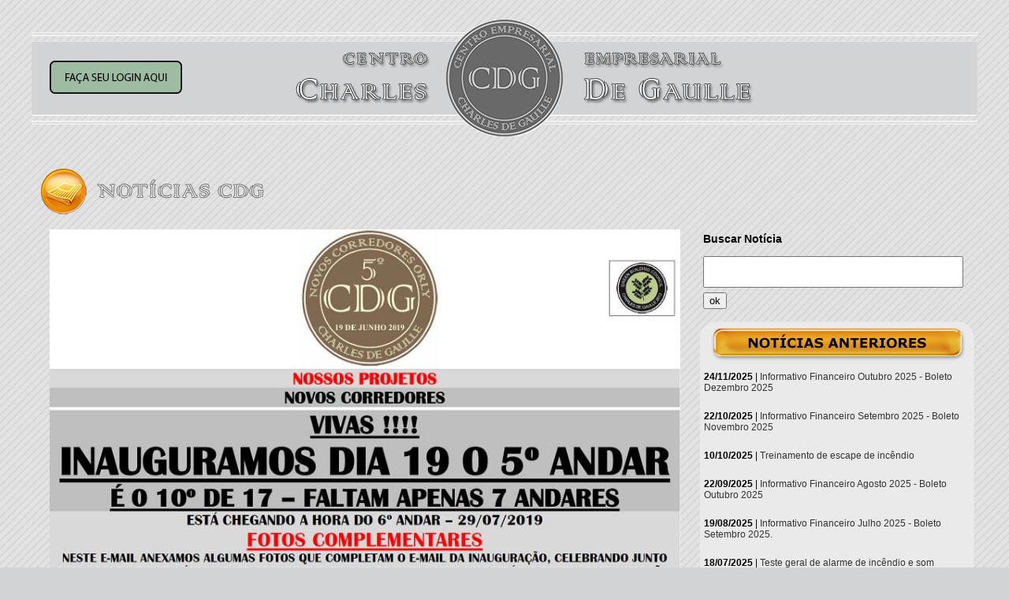

--- FILE ---
content_type: text/html
request_url: https://ssl8671.websiteseguro.com/degaulle/v1/noticias_cdg_abrir.asp?codigoNot=711
body_size: 3480
content:
<!-- FALTA SSL -->

<html>

<head>

<title>Notícias CDG</title>

<meta http-equiv="Content-Type" content="text/html; charset=utf-8">

<link rel="stylesheet" type="text/css" href="css/styles.css">

<link rel="stylesheet" href="css/jquery-ui.css" />

<script src="js/jquery-1.9.1.js"></script>

<script src="js/jquery-ui.js"></script>

</head>

<body bgcolor="#FFFFFF">

<table width="1200" border="0" align="center" cellpadding="0" cellspacing="0" id="Table_01">

<tr>

		<td height="148"><table width="100%" border="0" align="center" cellpadding="0" cellspacing="0" style="background-image:url(images/inicial_01.png); height:148px; width:1200px">
  <tr>
    <td width="512" style="padding-left:15px;">
    <div id="apDiv1">
    <a href='acesso_restrito.asp'><img src=images/bt_login.png border=0></a>
    </div>
    </td>
    <td width="178"><a href="inicial.asp"><img src="images/spacer.png" width="174" height="118" border="0" /></a></td>
<!-- comentei o selo da Green Building - não são mais filiados, pediram para retirar em julho/2020 -->
<!--    <td width="510"><a href="http://www.gbcbrasil.org.br/" target="_blank"> -->
	<img src="images/spacer.png" width="139" height="25" border="0" style="float: right" /></a></td>
  </tr>
</table>
<p>&nbsp;</p>

</td>

	</tr>

	<tr>

		<td align="center"><table width="100%" border="0" cellspacing="2" cellpadding="2">

		  <tr>

		    <td align="left"><img src="images/header-noticias.png" width="571" height="78"></td>

	      </tr>

		  <tr>

		    <td align="left"><table width="1200" border="0" cellspacing="2" cellpadding="2">
		      <tr>
		        <td width="838"><p style="text-align: center;"><img alt="" src="/degaulle/v1/ckeditor/ckfinder/userfiles/images/cdg-1-210619.jpg" style="height:1081px; width:800px" /><br />
<img alt="" src="/degaulle/v1/ckeditor/ckfinder/userfiles/images/cdg-2-210619.jpg" style="height:1103px; width:800px" /></p>

<p style="text-align: center;"><span style="font-size:18px"><span style="font-family:arial,helvetica,sans-serif"><strong><a href="https://www.dropbox.com/sh/urpct2359zkbqm0/AADNeztsYxsmNz9oyojD-qnKa?dl=0" style="color: rgb(17, 85, 204);" target="_blank">LINK PARA FOTOS COMPLEMENTARES</a></strong></span></span></p>

<p style="text-align: center;">&nbsp;</p>

<p style="text-align: center;">&nbsp;</p>
</td>
		        <td width="348" valign="top">
				<form name="form1" method="post" action="noticias_cdg_busca.asp">
  <table width="100%" border="0" cellspacing="2" cellpadding="2">
    <tr>
      <td><h3>Buscar Notícia</h3><input type="text" name="titNot" id="titNot" class="textinput_busca"></td>
    </tr>
    <tr>
      <td><input type="submit" name="button" id="button" value="ok"></td>
    </tr>
  </table>
</form>

<table id="Table_" width="348" border="0" cellpadding="0" cellspacing="0">
<tr>
<td height="58"><img src="images/outras_noticias_01.png" width="348" height="58" alt=""></td>
</tr>
<tr>
<td height="18" background="images/outras_noticias_02.png">

<p style="padding:5px;"><b>24/11/2025</b> | <a href="noticias_cdg_abrir.asp?codigoNot=889" style="text-decoration:none; color:#333;">Informativo Financeiro Outubro 2025 - Boleto Dezembro 2025</a></p>

<p style="padding:5px;"><b>22/10/2025</b> | <a href="noticias_cdg_abrir.asp?codigoNot=888" style="text-decoration:none; color:#333;">Informativo Financeiro Setembro 2025 - Boleto Novembro 2025</a></p>

<p style="padding:5px;"><b>10/10/2025</b> | <a href="noticias_cdg_abrir.asp?codigoNot=887" style="text-decoration:none; color:#333;">Treinamento de escape de incêndio</a></p>

<p style="padding:5px;"><b>22/09/2025</b> | <a href="noticias_cdg_abrir.asp?codigoNot=886" style="text-decoration:none; color:#333;">Informativo Financeiro Agosto 2025 - Boleto Outubro 2025</a></p>

<p style="padding:5px;"><b>19/08/2025</b> | <a href="noticias_cdg_abrir.asp?codigoNot=885" style="text-decoration:none; color:#333;">Informativo Financeiro Julho 2025 - Boleto Setembro 2025.</a></p>

<p style="padding:5px;"><b>18/07/2025</b> | <a href="noticias_cdg_abrir.asp?codigoNot=884" style="text-decoration:none; color:#333;">Teste geral de alarme de incêndio e som ambiente</a></p>

<p style="padding:5px;"><b>18/07/2025</b> | <a href="noticias_cdg_abrir.asp?codigoNot=883" style="text-decoration:none; color:#333;">Informativo Financeiro Junho 2025 - Boleto Agosto 2025</a></p>

<p style="padding:5px;"><b>02/07/2025</b> | <a href="noticias_cdg_abrir.asp?codigoNot=882" style="text-decoration:none; color:#333;">Serviços do Condomínio - Feriado da cúpula dos BRICS</a></p>

<p style="padding:5px;"><b>20/06/2025</b> | <a href="noticias_cdg_abrir.asp?codigoNot=881" style="text-decoration:none; color:#333;">Informativo Financeiro Maio 2025 - Boleto Julho 2025</a></p>

<p style="padding:5px;"><b>22/05/2025</b> | <a href="noticias_cdg_abrir.asp?codigoNot=880" style="text-decoration:none; color:#333;">Informativo Financeiro Abril 2025 - Boleto Junho 2025.</a></p>

</td>
</tr>
<tr>
<td><img src="images/outras_noticias_03.png" width="348" height="26" alt=""></td>
</tr>
</table>
<br>

<B><strong> Página 1 de 88 </strong></B><br><font color="#ADADAD">Primeira</font>&nbsp;<font color='#666666'>Anterior</font>&nbsp;&nbsp;<a href='/degaulle/v1/noticias_cdg_abrir.asp?p=1&codigoNot=711'>1</a> <a href='/degaulle/v1/noticias_cdg_abrir.asp?p=2&codigoNot=711'>2</a> <a href='/degaulle/v1/noticias_cdg_abrir.asp?p=3&codigoNot=711'>3</a> <a href='/degaulle/v1/noticias_cdg_abrir.asp?p=4&codigoNot=711'>4</a> <a href='/degaulle/v1/noticias_cdg_abrir.asp?p=5&codigoNot=711'>5</a> <a href='/degaulle/v1/noticias_cdg_abrir.asp?p=6&codigoNot=711'>6</a> <a href='/degaulle/v1/noticias_cdg_abrir.asp?p=7&codigoNot=711'>7</a> <a href='/degaulle/v1/noticias_cdg_abrir.asp?p=8&codigoNot=711'>8</a> <a href='/degaulle/v1/noticias_cdg_abrir.asp?p=9&codigoNot=711'>9</a> <a href='/degaulle/v1/noticias_cdg_abrir.asp?p=10&codigoNot=711'>10</a> <a href='/degaulle/v1/noticias_cdg_abrir.asp?p=11&codigoNot=711'>11</a> <a href='/degaulle/v1/noticias_cdg_abrir.asp?p=12&codigoNot=711'>12</a> <a href='/degaulle/v1/noticias_cdg_abrir.asp?p=13&codigoNot=711'>13</a> <a href='/degaulle/v1/noticias_cdg_abrir.asp?p=14&codigoNot=711'>14</a> <a href='/degaulle/v1/noticias_cdg_abrir.asp?p=15&codigoNot=711'>15</a> <a href='/degaulle/v1/noticias_cdg_abrir.asp?p=16&codigoNot=711'>16</a> <a href='/degaulle/v1/noticias_cdg_abrir.asp?p=17&codigoNot=711'>17</a> <a href='/degaulle/v1/noticias_cdg_abrir.asp?p=18&codigoNot=711'>18</a> <a href='/degaulle/v1/noticias_cdg_abrir.asp?p=19&codigoNot=711'>19</a> <a href='/degaulle/v1/noticias_cdg_abrir.asp?p=20&codigoNot=711'>20</a> <a href='/degaulle/v1/noticias_cdg_abrir.asp?p=21&codigoNot=711'>21</a> <a href='/degaulle/v1/noticias_cdg_abrir.asp?p=22&codigoNot=711'>22</a> <a href='/degaulle/v1/noticias_cdg_abrir.asp?p=23&codigoNot=711'>23</a> <a href='/degaulle/v1/noticias_cdg_abrir.asp?p=24&codigoNot=711'>24</a> <a href='/degaulle/v1/noticias_cdg_abrir.asp?p=25&codigoNot=711'>25</a> <a href='/degaulle/v1/noticias_cdg_abrir.asp?p=26&codigoNot=711'>26</a> <a href='/degaulle/v1/noticias_cdg_abrir.asp?p=27&codigoNot=711'>27</a> <a href='/degaulle/v1/noticias_cdg_abrir.asp?p=28&codigoNot=711'>28</a> <a href='/degaulle/v1/noticias_cdg_abrir.asp?p=29&codigoNot=711'>29</a> <a href='/degaulle/v1/noticias_cdg_abrir.asp?p=30&codigoNot=711'>30</a> <a href='/degaulle/v1/noticias_cdg_abrir.asp?p=31&codigoNot=711'>31</a> <a href='/degaulle/v1/noticias_cdg_abrir.asp?p=32&codigoNot=711'>32</a> <a href='/degaulle/v1/noticias_cdg_abrir.asp?p=33&codigoNot=711'>33</a> <a href='/degaulle/v1/noticias_cdg_abrir.asp?p=34&codigoNot=711'>34</a> <a href='/degaulle/v1/noticias_cdg_abrir.asp?p=35&codigoNot=711'>35</a> <a href='/degaulle/v1/noticias_cdg_abrir.asp?p=36&codigoNot=711'>36</a> <a href='/degaulle/v1/noticias_cdg_abrir.asp?p=37&codigoNot=711'>37</a> <a href='/degaulle/v1/noticias_cdg_abrir.asp?p=38&codigoNot=711'>38</a> <a href='/degaulle/v1/noticias_cdg_abrir.asp?p=39&codigoNot=711'>39</a> <a href='/degaulle/v1/noticias_cdg_abrir.asp?p=40&codigoNot=711'>40</a> <a href='/degaulle/v1/noticias_cdg_abrir.asp?p=41&codigoNot=711'>41</a> <a href='/degaulle/v1/noticias_cdg_abrir.asp?p=42&codigoNot=711'>42</a> <a href='/degaulle/v1/noticias_cdg_abrir.asp?p=43&codigoNot=711'>43</a> <a href='/degaulle/v1/noticias_cdg_abrir.asp?p=44&codigoNot=711'>44</a> <a href='/degaulle/v1/noticias_cdg_abrir.asp?p=45&codigoNot=711'>45</a> <a href='/degaulle/v1/noticias_cdg_abrir.asp?p=46&codigoNot=711'>46</a> <a href='/degaulle/v1/noticias_cdg_abrir.asp?p=47&codigoNot=711'>47</a> <a href='/degaulle/v1/noticias_cdg_abrir.asp?p=48&codigoNot=711'>48</a> <a href='/degaulle/v1/noticias_cdg_abrir.asp?p=49&codigoNot=711'>49</a> <a href='/degaulle/v1/noticias_cdg_abrir.asp?p=50&codigoNot=711'>50</a> <a href='/degaulle/v1/noticias_cdg_abrir.asp?p=51&codigoNot=711'>51</a> <a href='/degaulle/v1/noticias_cdg_abrir.asp?p=52&codigoNot=711'>52</a> <a href='/degaulle/v1/noticias_cdg_abrir.asp?p=53&codigoNot=711'>53</a> <a href='/degaulle/v1/noticias_cdg_abrir.asp?p=54&codigoNot=711'>54</a> <a href='/degaulle/v1/noticias_cdg_abrir.asp?p=55&codigoNot=711'>55</a> <a href='/degaulle/v1/noticias_cdg_abrir.asp?p=56&codigoNot=711'>56</a> <a href='/degaulle/v1/noticias_cdg_abrir.asp?p=57&codigoNot=711'>57</a> <a href='/degaulle/v1/noticias_cdg_abrir.asp?p=58&codigoNot=711'>58</a> <a href='/degaulle/v1/noticias_cdg_abrir.asp?p=59&codigoNot=711'>59</a> <a href='/degaulle/v1/noticias_cdg_abrir.asp?p=60&codigoNot=711'>60</a> <a href='/degaulle/v1/noticias_cdg_abrir.asp?p=61&codigoNot=711'>61</a> <a href='/degaulle/v1/noticias_cdg_abrir.asp?p=62&codigoNot=711'>62</a> <a href='/degaulle/v1/noticias_cdg_abrir.asp?p=63&codigoNot=711'>63</a> <a href='/degaulle/v1/noticias_cdg_abrir.asp?p=64&codigoNot=711'>64</a> <a href='/degaulle/v1/noticias_cdg_abrir.asp?p=65&codigoNot=711'>65</a> <a href='/degaulle/v1/noticias_cdg_abrir.asp?p=66&codigoNot=711'>66</a> <a href='/degaulle/v1/noticias_cdg_abrir.asp?p=67&codigoNot=711'>67</a> <a href='/degaulle/v1/noticias_cdg_abrir.asp?p=68&codigoNot=711'>68</a> <a href='/degaulle/v1/noticias_cdg_abrir.asp?p=69&codigoNot=711'>69</a> <a href='/degaulle/v1/noticias_cdg_abrir.asp?p=70&codigoNot=711'>70</a> <a href='/degaulle/v1/noticias_cdg_abrir.asp?p=71&codigoNot=711'>71</a> <a href='/degaulle/v1/noticias_cdg_abrir.asp?p=72&codigoNot=711'>72</a> <a href='/degaulle/v1/noticias_cdg_abrir.asp?p=73&codigoNot=711'>73</a> <a href='/degaulle/v1/noticias_cdg_abrir.asp?p=74&codigoNot=711'>74</a> <a href='/degaulle/v1/noticias_cdg_abrir.asp?p=75&codigoNot=711'>75</a> <a href='/degaulle/v1/noticias_cdg_abrir.asp?p=76&codigoNot=711'>76</a> <a href='/degaulle/v1/noticias_cdg_abrir.asp?p=77&codigoNot=711'>77</a> <a href='/degaulle/v1/noticias_cdg_abrir.asp?p=78&codigoNot=711'>78</a> <a href='/degaulle/v1/noticias_cdg_abrir.asp?p=79&codigoNot=711'>79</a> <a href='/degaulle/v1/noticias_cdg_abrir.asp?p=80&codigoNot=711'>80</a> <a href='/degaulle/v1/noticias_cdg_abrir.asp?p=81&codigoNot=711'>81</a> <a href='/degaulle/v1/noticias_cdg_abrir.asp?p=82&codigoNot=711'>82</a> <a href='/degaulle/v1/noticias_cdg_abrir.asp?p=83&codigoNot=711'>83</a> <a href='/degaulle/v1/noticias_cdg_abrir.asp?p=84&codigoNot=711'>84</a> <a href='/degaulle/v1/noticias_cdg_abrir.asp?p=85&codigoNot=711'>85</a> <a href='/degaulle/v1/noticias_cdg_abrir.asp?p=86&codigoNot=711'>86</a> <a href='/degaulle/v1/noticias_cdg_abrir.asp?p=87&codigoNot=711'>87</a> <a href='/degaulle/v1/noticias_cdg_abrir.asp?p=88&codigoNot=711'>88</a> <a href='/degaulle/v1/noticias_cdg_abrir.asp?p=2&codigoNot=711'>Próxima</a>&nbsp;<a href='/degaulle/v1/noticias_cdg_abrir.asp?p=88&codigoNot=711'>Última</a>&nbsp;
                </td>
	          </tr>
	        </table>		      <p>&nbsp;</p></td>

	      </tr>

	    </table></td>

	</tr>

	<tr>

		<td><table width="100%" border="0" cellspacing="2" cellpadding="2">

		  <tr>

		    <td width="26%"><a href="javascript:history.back();"><img src="images/voltar2.png" width="139" height="35" border="0"></a></td>

		    <td width="48%">&nbsp;</td>

		    <td width="26%">&nbsp;</td>

	      </tr>

	    </table></td>

	</tr>

	<tr>

	  <td><!-- Inicio do Google Analytics -->



<script type="text/javascript">



  var _gaq = _gaq || [];

  _gaq.push(['_setAccount', 'UA-49387207-1']);

  _gaq.push(['_trackPageview']);



  (function() {

    var ga = document.createElement('script'); ga.type = 'text/javascript'; ga.async = true;

    ga.src = ('https:' == document.location.protocol ? 'https://ssl' : 'http://www') + '.google-analytics.com/ga.js';

    var s = document.getElementsByTagName('script')[0]; s.parentNode.insertBefore(ga, s);

  })();



</script>



<!-- Fim do Google Analytics -->



<p>&nbsp;</p><br>

<p align="center" class="auto-style1"><em>&copy; 1982-2024 Centro Empresarial Charles De Gaulle - Todos os direitos reservados. Site desenvolvido pela ECCE / 

Design Maxini Matos</em></p>
</td>

  </tr>

</table>

</body>

</html>